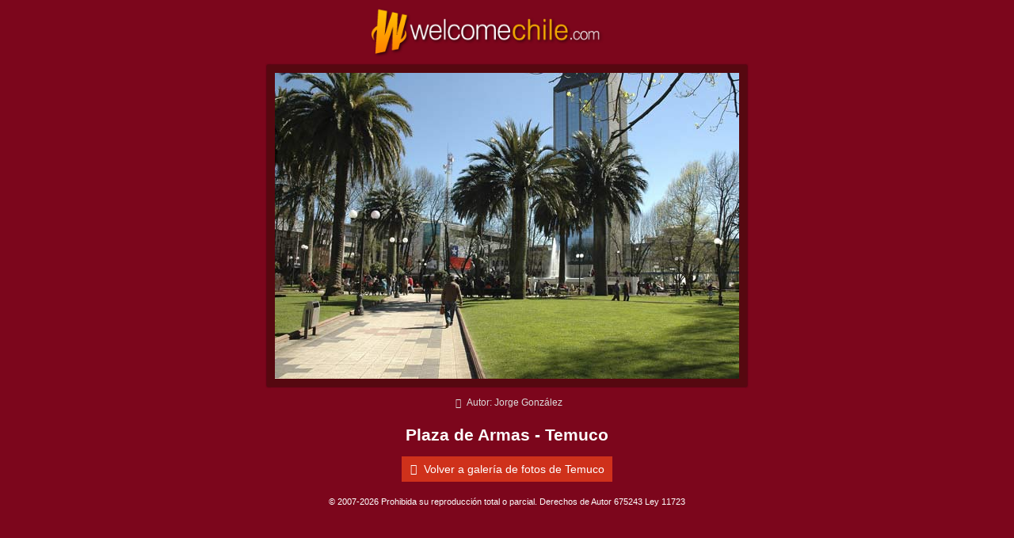

--- FILE ---
content_type: text/html; charset=ISO-8859-1
request_url: https://www.welcomechile.com/temuco/imagenes/plaza-de-armas-3133.html
body_size: 1169
content:
<!doctype html>
<html>
<head>
<meta charset="iso-8859-1">
<title>Plaza de Armas - Fotos de Temuco - Archivo wc-3133</title>
<meta name="description" content="Fotografía: Plaza de Armas. Galerías de fotos de Welcome Chile: Temuco - Archivo wc-3133">
<link rel="shortcut icon" href="https://www.welcomechile.com/favicon.ico">
<meta name="viewport" content="width=device-width, initial-scale=1">
<link rel="stylesheet" href="https://www.welcomechile.com/css5_foto_127.css">
<!-- Google Tag Manager -->
<script>(function(w,d,s,l,i){w[l]=w[l]||[];w[l].push({'gtm.start':
new Date().getTime(),event:'gtm.js'});var f=d.getElementsByTagName(s)[0],
j=d.createElement(s),dl=l!='dataLayer'?'&l='+l:'';j.async=true;j.src=
'https://www.googletagmanager.com/gtm.js?id='+i+dl;f.parentNode.insertBefore(j,f);
})(window,document,'script','dataLayer','GTM-KDVH85F');</script>
<!-- End Google Tag Manager -->
<!-- Google AdSense -->
<script async src="//pagead2.googlesyndication.com/pagead/js/adsbygoogle.js"></script>
<script>
  (adsbygoogle = window.adsbygoogle || []).push({
    google_ad_client: "ca-pub-7010464826611609",
    enable_page_level_ads: true
  });
</script>
<!-- End Google AdSense -->
<meta name="referrer" content="unsafe-url">
	
</head>
<body>
<!-- Google Tag Manager (noscript) -->
<noscript><iframe src="https://www.googletagmanager.com/ns.html?id=GTM-KDVH85F"
height="0" width="0" style="display:none;visibility:hidden"></iframe></noscript>
<!-- End Google Tag Manager (noscript) -->
<div class="container">
<div class="row">
<div class="col-md-12 col-sm-12 center">
<a href="https://www.welcomechile.com/"><img src="https://www.welcomechile.com/img5/logo-welcomechile.png" alt="Welcome Chile" width="344" height="123" class="img-responsive logo"></a>
</div>
</div>
</div>
<div class="container">
<div class="row">
<div class="col-md-12 center">
<img src="/temuco/imagenes/plaza-de-armas.jpg" alt="Plaza de Armas - Temuco" width="586" height="386" class="img-responsive foto" title="Plaza de Armas - Temuco, Autor: Jorge González">
<p class="creditos"><i class="icon-foto"></i> Autor: Jorge González</p>
<h2><b>Plaza de Armas - Temuco</b></h2>
<p><a href="https://www.welcomechile.com/temuco/fotografias.html" class="ver-mas"><i class="icon-left-dir"></i> Volver a galería de fotos de Temuco</a></p>
</div>
</div>
</div>
<div class="container">
<div class="row">
<div class="col-md-12 copy">
© 2007-2026 Prohibida su reproducción total o parcial. Derechos de Autor 675243 Ley 11723</div>
</div>
</div>
</body>
</html>




--- FILE ---
content_type: text/html; charset=utf-8
request_url: https://www.google.com/recaptcha/api2/aframe
body_size: 268
content:
<!DOCTYPE HTML><html><head><meta http-equiv="content-type" content="text/html; charset=UTF-8"></head><body><script nonce="k9GHwj5eatDxiOAgHj8vrQ">/** Anti-fraud and anti-abuse applications only. See google.com/recaptcha */ try{var clients={'sodar':'https://pagead2.googlesyndication.com/pagead/sodar?'};window.addEventListener("message",function(a){try{if(a.source===window.parent){var b=JSON.parse(a.data);var c=clients[b['id']];if(c){var d=document.createElement('img');d.src=c+b['params']+'&rc='+(localStorage.getItem("rc::a")?sessionStorage.getItem("rc::b"):"");window.document.body.appendChild(d);sessionStorage.setItem("rc::e",parseInt(sessionStorage.getItem("rc::e")||0)+1);localStorage.setItem("rc::h",'1768873092794');}}}catch(b){}});window.parent.postMessage("_grecaptcha_ready", "*");}catch(b){}</script></body></html>